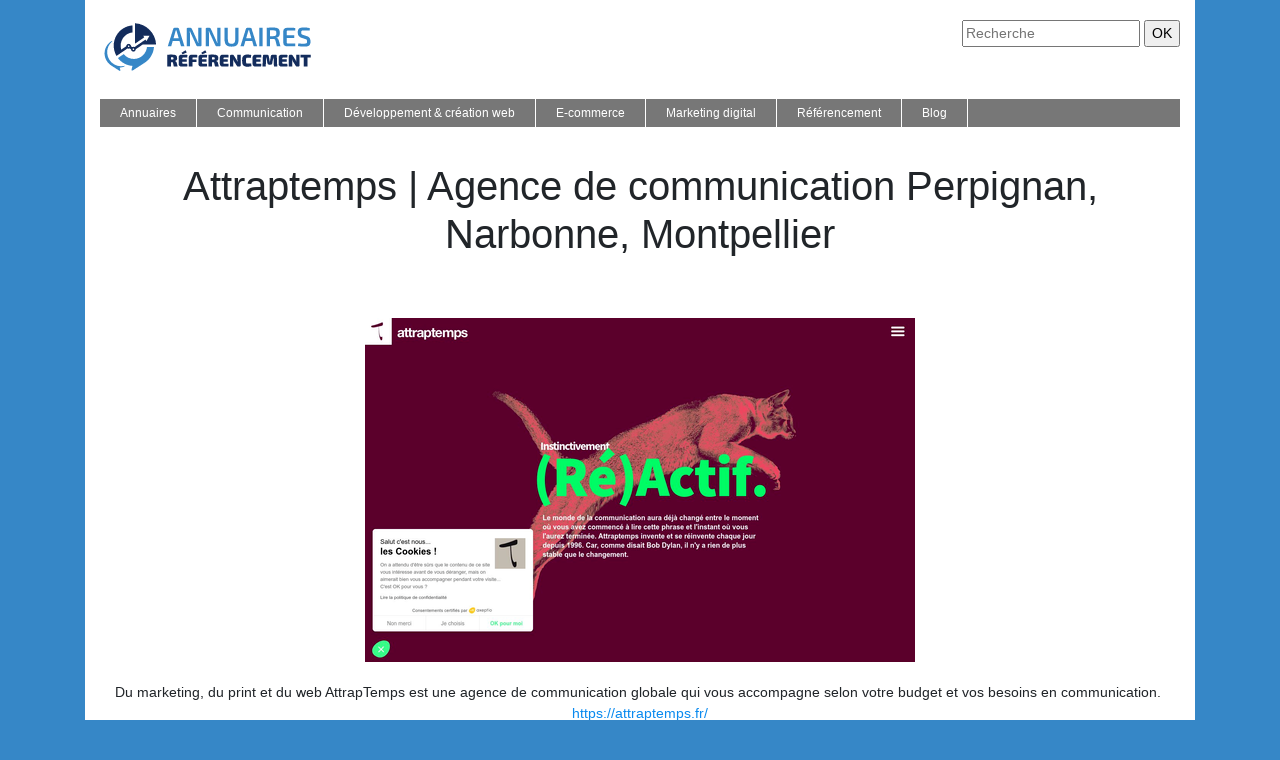

--- FILE ---
content_type: image/svg+xml
request_url: https://www.annuaires-referencement.com/wp-content/uploads/2022/11/annuaires-referencement-logo.svg
body_size: 3243
content:
<?xml version="1.0" encoding="utf-8"?>
<!-- Generator: Adobe Illustrator 16.0.0, SVG Export Plug-In . SVG Version: 6.00 Build 0)  -->
<!DOCTYPE svg PUBLIC "-//W3C//DTD SVG 1.1//EN" "http://www.w3.org/Graphics/SVG/1.1/DTD/svg11.dtd">
<svg version="1.1" id="Calque_1" xmlns="http://www.w3.org/2000/svg" xmlns:xlink="http://www.w3.org/1999/xlink" x="0px" y="0px"
	 width="226.062px" height="53.83px" viewBox="0 0 226.062 53.83" enable-background="new 0 0 226.062 53.83" xml:space="preserve">
<g>
	<g>
		<path fill="#3687C7" d="M72.737,20.937l-1.518,5.192h-3.408l5.512-17.492c0.16-0.559,0.639-0.879,1.197-0.879h3.249
			c0.559,0,1.038,0.32,1.198,0.879l5.511,17.492H81.07l-1.517-5.192H72.737z M76.917,11.857c-0.133-0.505-0.319-1.064-0.399-1.571
			h-0.719l-0.426,1.571l-1.837,6.337h5.219L76.917,11.857z"/>
		<path fill="#3687C7" d="M101.599,24.904c0,0.799-0.426,1.225-1.225,1.225h-2.637c-0.719,0-1.091-0.319-1.384-1.011l-5.166-11.263
			c-0.346-0.745-0.904-1.89-1.091-2.742h-0.32c0.134,0.932,0.16,1.864,0.16,2.77v12.247h-3.275V8.982
			c0-0.799,0.454-1.225,1.252-1.225h2.582c0.72,0,1.065,0.32,1.385,1.013l5.006,10.942c0.347,0.798,0.879,1.917,1.277,2.902h0.32
			c-0.08-1.012-0.133-1.997-0.133-2.982V7.757h3.248V24.904z"/>
		<path fill="#3687C7" d="M120.636,24.904c0,0.799-0.426,1.225-1.226,1.225h-2.636c-0.719,0-1.091-0.319-1.384-1.011l-5.166-11.263
			c-0.346-0.745-0.905-1.89-1.091-2.742h-0.32c0.133,0.932,0.159,1.864,0.159,2.77v12.247h-3.274V8.982
			c0-0.799,0.453-1.225,1.252-1.225h2.582c0.72,0,1.065,0.32,1.385,1.013l5.005,10.942c0.347,0.798,0.88,1.917,1.278,2.902h0.32
			c-0.08-1.012-0.133-1.997-0.133-2.982V7.757h3.248V24.904z"/>
		<path fill="#3687C7" d="M138.633,18.94c0,5.485-1.837,7.535-6.868,7.535c-5.245,0-7.163-2.049-7.163-7.535V7.757h3.329V18.94
			c0,3.541,0.931,4.686,3.7,4.686c2.716,0,3.648-1.145,3.648-4.686V7.757h3.354V18.94z"/>
		<path fill="#3687C7" d="M145.45,20.937l-1.518,5.192h-3.408l5.512-17.492c0.159-0.559,0.639-0.879,1.197-0.879h3.248
			c0.56,0,1.038,0.32,1.199,0.879l5.511,17.492h-3.408l-1.517-5.192H145.45z M149.63,11.857c-0.133-0.505-0.319-1.064-0.399-1.571
			h-0.719l-0.426,1.571l-1.838,6.337h5.219L149.63,11.857z"/>
		<path fill="#3687C7" d="M159.374,26.129V7.757h3.329v18.372H159.374z"/>
		<path fill="#3687C7" d="M177,26.129l-1.465-5.697c-0.373-1.199-1.012-1.651-2.13-1.651h-3.301v7.349h-3.303V7.757
			c2.104-0.212,3.541-0.239,6.683-0.239c4.526,0,6.392,1.198,6.392,5.378c0,2.742-0.906,4.313-3.436,4.632v0.133
			c0.906,0.213,2.051,0.958,2.45,2.715l1.65,5.751H177z M173.405,16.038c2.343-0.026,3.089-0.666,3.089-2.929
			s-0.746-2.849-3.089-2.849h-3.301v5.778H173.405z"/>
		<path fill="#3687C7" d="M195.424,25.969c-2.423,0.213-5.404,0.213-8.094,0.213c-2.423,0-3.914-1.331-3.94-3.487V11.193
			c0.026-2.158,1.544-3.488,3.94-3.488c2.689,0,5.671,0,8.094,0.213l-0.159,2.556h-7.189c-0.957,0-1.33,0.398-1.33,1.543v3.222
			h7.534v2.556h-7.534v4.101c0,1.145,0.373,1.544,1.33,1.544h7.189L195.424,25.969z"/>
		<path fill="#3687C7" d="M209.988,8.05l-0.212,2.37c-1.519-0.053-3.648-0.107-5.459-0.107c-2.236,0-3.062,0.133-3.062,2.104
			c0,1.625,0.612,1.997,2.05,2.449l3.541,1.092c2.902,0.932,3.781,2.663,3.781,5.352c0,4.18-1.811,5.138-6.523,5.138
			c-1.118,0-3.302-0.053-5.964-0.585l0.213-2.449c3.488,0.079,4.553,0.105,5.831,0.105c2.396,0,3.062-0.346,3.062-2.235
			c0-1.678-0.612-1.997-1.943-2.423l-3.701-1.172c-2.716-0.878-3.7-2.583-3.7-5.325c0-4.207,1.916-4.926,6.31-4.926
			C205.969,7.438,208.019,7.545,209.988,8.05z"/>
	</g>
	<g>
		<path fill="#132C5C" d="M73.82,46.189l-0.761-3.461c-0.135-0.643-0.371-0.795-0.996-0.795h-1.132v4.256h-3.596V34.537
			c1.554-0.152,2.617-0.168,4.947-0.168c3.429,0,4.915,0.827,4.915,3.545c0,1.402-0.559,2.586-2.365,2.77v0.102
			c0.642,0.084,1.622,0.406,1.908,1.824l0.912,3.58H73.82z M72.199,39.35c1.047,0,1.317-0.234,1.317-1.199
			c0-0.961-0.271-1.199-1.317-1.199h-1.268v2.398H72.199z"/>
		<path fill="#132C5C" d="M87.465,46.039c-1.688,0.217-4.053,0.217-6.063,0.217c-1.604,0-2.735-1.08-2.735-2.65v-6.484
			c0-1.57,1.131-2.652,2.735-2.652c2.01,0,4.374,0,6.063,0.22l-0.169,2.583h-4.272c-0.422,0-0.692,0.254-0.692,0.609v1.131h4.356
			v2.434h-4.356v1.4c0,0.354,0.271,0.607,0.692,0.607h4.272L87.465,46.039z M81.605,32.578l3.935-2.533l1.334,2.246l-4.307,1.738
			L81.605,32.578z"/>
		<path fill="#132C5C" d="M93.173,37.271c-0.457,0-0.727,0.254-0.727,0.609v1.367h4.171v2.432h-4.171v4.51h-3.665v-9.068
			c0-1.57,1.148-2.652,2.77-2.652c1.941,0,4.256,0,5.86,0.236l-0.169,2.566H93.173z"/>
		<path fill="#132C5C" d="M107.223,46.039c-1.689,0.217-4.053,0.217-6.063,0.217c-1.604,0-2.734-1.08-2.734-2.65v-6.484
			c0-1.57,1.131-2.652,2.734-2.652c2.011,0,4.374,0,6.063,0.22l-0.169,2.583h-4.272c-0.422,0-0.692,0.254-0.692,0.609v1.131h4.356
			v2.434h-4.356v1.4c0,0.354,0.271,0.607,0.692,0.607h4.272L107.223,46.039z M101.363,32.578l3.935-2.533l1.334,2.246l-4.307,1.738
			L101.363,32.578z"/>
		<path fill="#132C5C" d="M115.058,46.189l-0.76-3.461c-0.136-0.643-0.371-0.795-0.997-0.795h-1.131v4.256h-3.597V34.537
			c1.554-0.152,2.617-0.168,4.947-0.168c3.429,0,4.915,0.827,4.915,3.545c0,1.402-0.559,2.586-2.365,2.77v0.102
			c0.642,0.084,1.622,0.406,1.908,1.824l0.912,3.58H115.058z M113.437,39.35c1.047,0,1.317-0.234,1.317-1.199
			c0-0.961-0.271-1.199-1.317-1.199h-1.267v2.398H113.437z"/>
		<path fill="#132C5C" d="M128.702,46.039c-1.688,0.217-4.053,0.217-6.063,0.217c-1.604,0-2.735-1.08-2.735-2.65v-6.484
			c0-1.57,1.131-2.652,2.735-2.652c2.01,0,4.374,0,6.063,0.22l-0.169,2.583h-4.272c-0.422,0-0.692,0.254-0.692,0.609v1.131h4.357
			v2.434h-4.357v1.4c0,0.354,0.271,0.607,0.692,0.607h4.272L128.702,46.039z"/>
		<path fill="#132C5C" d="M140.776,44.922c0,0.828-0.439,1.268-1.267,1.268h-1.402c-0.76,0-1.029-0.371-1.418-1.064l-2.533-4.002
			c-0.321-0.574-0.574-1.283-0.776-1.992h-0.119c0.102,0.709,0.17,1.451,0.17,2.127v4.932h-3.377V35.803
			c0-0.827,0.438-1.266,1.266-1.266h1.401c0.76,0,1.014,0.372,1.419,1.064l2.432,3.816c0.32,0.557,0.624,1.25,0.895,1.992h0.118
			c-0.084-0.709-0.151-1.4-0.151-2.111l-0.018-4.762h3.361V44.922z"/>
		<path fill="#132C5C" d="M151.297,34.791l-0.271,2.668c-1.182-0.018-1.959-0.035-3.563-0.035c-1.147,0-1.436,0.576-1.436,2.939
			c0,2.365,0.288,2.938,1.436,2.938c1.689,0,2.686-0.016,3.817-0.135l0.271,2.668c-1.183,0.406-2.264,0.559-4.088,0.559
			c-3.866,0-5.285-1.588-5.285-6.029s1.419-6.029,5.285-6.029C149.287,34.334,150.132,34.469,151.297,34.791z"/>
		<path fill="#132C5C" d="M161.446,46.039c-1.689,0.217-4.053,0.217-6.063,0.217c-1.604,0-2.735-1.08-2.735-2.65v-6.484
			c0-1.57,1.131-2.652,2.735-2.652c2.01,0,4.373,0,6.063,0.22l-0.169,2.583h-4.272c-0.422,0-0.692,0.254-0.692,0.609v1.131h4.356
			v2.434h-4.356v1.4c0,0.354,0.271,0.607,0.692,0.607h4.272L161.446,46.039z"/>
		<path fill="#132C5C" d="M175.631,34.537c0.844,0,1.25,0.439,1.283,1.266l0.405,10.387h-3.293l-0.354-8.918h-0.253l-1.148,5.947
			c-0.118,0.742-0.607,1.113-1.385,1.113h-1.892c-0.777,0-1.266-0.371-1.401-1.113l-1.165-5.947h-0.253l-0.288,8.918h-3.293
			L163,35.803c0.033-0.827,0.438-1.266,1.282-1.266h3.158c0.761,0,1.25,0.372,1.385,1.131l0.845,4.627
			c0.085,0.574,0.136,1.166,0.186,1.74h0.152c0.067-0.574,0.118-1.166,0.202-1.74l0.794-4.627c0.136-0.759,0.624-1.131,1.401-1.131
			H175.631z"/>
		<path fill="#132C5C" d="M187.588,46.039c-1.689,0.217-4.053,0.217-6.063,0.217c-1.604,0-2.734-1.08-2.734-2.65v-6.484
			c0-1.57,1.131-2.652,2.734-2.652c2.011,0,4.374,0,6.063,0.22l-0.169,2.583h-4.272c-0.422,0-0.692,0.254-0.692,0.609v1.131h4.356
			v2.434h-4.356v1.4c0,0.354,0.271,0.607,0.692,0.607h4.272L187.588,46.039z"/>
		<path fill="#132C5C" d="M199.662,44.922c0,0.828-0.439,1.268-1.267,1.268h-1.402c-0.76,0-1.03-0.371-1.419-1.064l-2.532-4.002
			c-0.321-0.574-0.574-1.283-0.776-1.992h-0.119c0.102,0.709,0.17,1.451,0.17,2.127v4.932h-3.378V35.803
			c0-0.827,0.439-1.266,1.266-1.266h1.402c0.76,0,1.014,0.372,1.418,1.064l2.433,3.816c0.32,0.557,0.624,1.25,0.895,1.992h0.118
			c-0.085-0.709-0.151-1.4-0.151-2.111l-0.018-4.762h3.361V44.922z"/>
		<path fill="#132C5C" d="M207.614,37.271v8.918h-3.664v-8.918h-3.26v-2.734h10.184v2.734H207.614z"/>
	</g>
</g>
<g>
	<path id="Layer_2_1_" fill-rule="evenodd" clip-rule="evenodd" fill="#3687C7" d="M53.979,26.739H47.01
		c-0.635,6.708-6.283,11.958-13.158,11.958c-4.104,0-7.771-1.87-10.196-4.806l-5.769,3.901c3.567,4.616,8.821,7.39,14.576,7.795
		c-0.043,0.064-0.687,2.84-0.863,3.583c-0.105,0.443-0.026,0.78,0.172,0.96c0.226,0.208,0.61,0.21,1.049-0.071
		c3.946-2.517,7.911-5.017,11.844-7.553C50.014,39.061,53.623,33.111,53.979,26.739L53.979,26.739z M19.697,47.316
		c0.064,0.095,0.579,2.404,0.602,2.504c0.08,0.301,0.029,0.541-0.106,0.674c-0.157,0.154-0.429,0.166-0.749-0.038
		c-2.771-1.764-5.552-3.521-8.315-5.301c-3.778-2.436-6.268-6.58-6.54-11.086c-0.326-5.385,2.415-10.476,7.081-13.154
		c0.213-0.123,0.396-0.066,0.485,0.057c0.089,0.124,0.083,0.319-0.089,0.466c-3.54,3.019-5.348,7.528-4.82,12.172
		c0.49,4.315,3.001,8.174,6.745,10.381c3.079,1.816,6.736,2.363,10.203,1.558c0.209-0.046,0.358,0.055,0.411,0.191
		c0.057,0.147,0.003,0.338-0.208,0.429C22.914,46.816,21.312,47.204,19.697,47.316z"/>
	<path id="Layer_1_2_" fill-rule="evenodd" clip-rule="evenodd" fill="#132C5C" d="M34.19,29.036c0-0.446-0.361-0.807-0.807-0.807
		s-0.807,0.361-0.807,0.807c0,0.446,0.357,0.802,0.799,0.806C33.824,29.846,34.19,29.49,34.19,29.036L34.19,29.036z M45.499,19.45
		l0.917,1.588l3.096-5.36h-6.19l0.915,1.585l-9.124,6.172V3.22c11.276,0.697,20.298,9.719,20.994,20.995H42.954l-7.183,4.857
		c-0.012,0.817-0.433,1.531-1.063,1.951c-0.826,0.551-1.924,0.527-2.728-0.055c-0.587-0.426-0.974-1.113-0.986-1.896l-1.269-0.858
		c-0.675,0.346-1.503,0.346-2.178,0c-3.693,2.498-7.382,4.994-11.075,7.491c-3.615-6.129-3.704-13.856-0.228-20.064
		c3.257-5.815,9.313-9.852,16.344-10.287v6.963c-3.968,0.376-7.424,2.504-9.587,5.603c-2.336,3.348-2.987,7.634-1.767,11.522
		l5.013-3.391c0.014-0.881,0.504-1.647,1.225-2.05c0.717-0.4,1.605-0.401,2.322-0.003c0.724,0.403,1.217,1.17,1.23,2.053l1.27,0.858
		c0.676-0.347,1.501-0.347,2.177,0L45.499,19.45L45.499,19.45z M29.445,26.088c0-0.446-0.361-0.808-0.808-0.808
		c-0.446,0-0.807,0.361-0.807,0.808s0.36,0.804,0.806,0.805C29.084,26.894,29.445,26.536,29.445,26.088z"/>
</g>
</svg>
